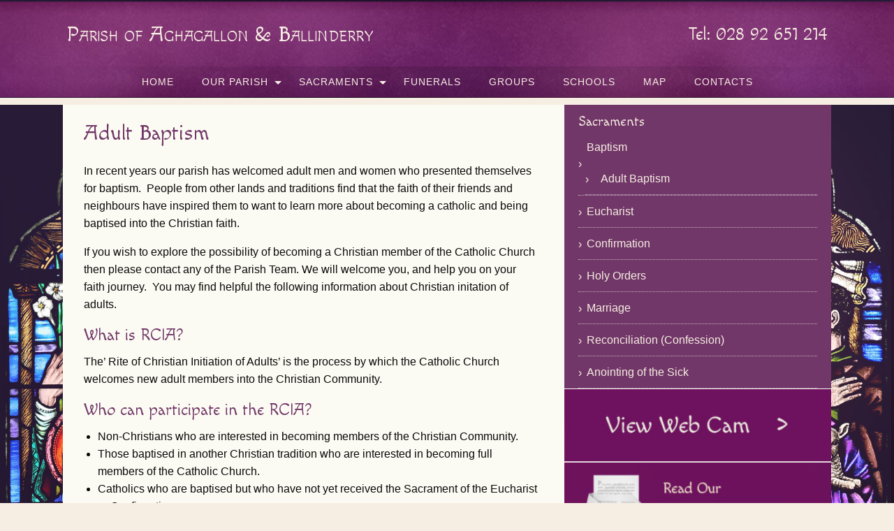

--- FILE ---
content_type: text/plain
request_url: https://www.google-analytics.com/j/collect?v=1&_v=j102&a=133754045&t=pageview&_s=1&dl=http%3A%2F%2Fwww.aghagallonandballinderryparish.ie%2Fsacraments%2Fbaptism%2Fadult-baptism%2F&ul=en-us%40posix&dt=Adult%20Baptism%20%E2%80%93%20Parish%20of%20Aghagallon%20%26%20Ballinderry&sr=1280x720&vp=1280x720&_u=IEBAAEABAAAAACAAI~&jid=312592326&gjid=1037648721&cid=670265289.1768978221&tid=UA-81825039-1&_gid=2120644638.1768978221&_r=1&_slc=1&z=1472753401
body_size: -291
content:
2,cG-GFCECQE707